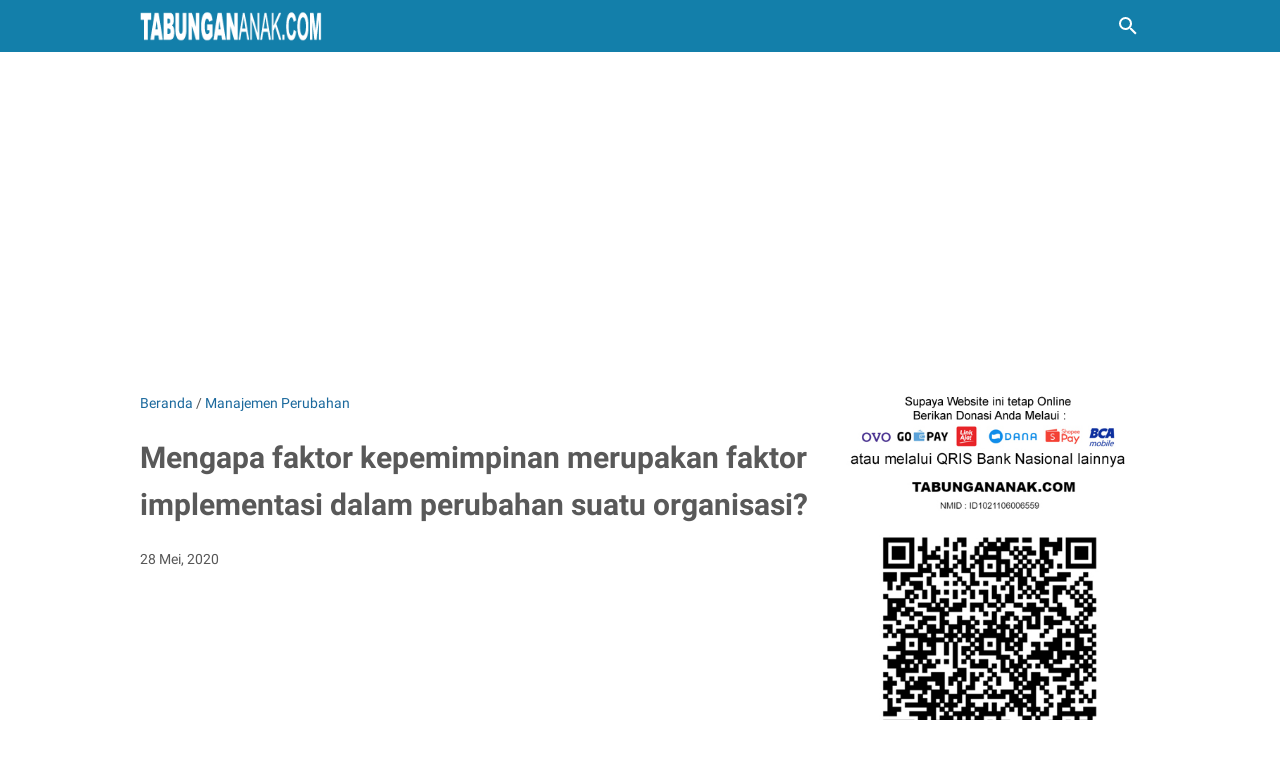

--- FILE ---
content_type: text/html; charset=utf-8
request_url: https://www.google.com/recaptcha/api2/aframe
body_size: 267
content:
<!DOCTYPE HTML><html><head><meta http-equiv="content-type" content="text/html; charset=UTF-8"></head><body><script nonce="S3794XKQiT85ugFU6E7HeQ">/** Anti-fraud and anti-abuse applications only. See google.com/recaptcha */ try{var clients={'sodar':'https://pagead2.googlesyndication.com/pagead/sodar?'};window.addEventListener("message",function(a){try{if(a.source===window.parent){var b=JSON.parse(a.data);var c=clients[b['id']];if(c){var d=document.createElement('img');d.src=c+b['params']+'&rc='+(localStorage.getItem("rc::a")?sessionStorage.getItem("rc::b"):"");window.document.body.appendChild(d);sessionStorage.setItem("rc::e",parseInt(sessionStorage.getItem("rc::e")||0)+1);localStorage.setItem("rc::h",'1768786581568');}}}catch(b){}});window.parent.postMessage("_grecaptcha_ready", "*");}catch(b){}</script></body></html>

--- FILE ---
content_type: text/javascript; charset=UTF-8
request_url: https://www.tabungananak.com/feeds/posts/default/-/Manajemen%20Perubahan?alt=json-in-script&orderby=updated&start-index=2&max-results=5&callback=msRelatedPosts
body_size: 4057
content:
// API callback
msRelatedPosts({"version":"1.0","encoding":"UTF-8","feed":{"xmlns":"http://www.w3.org/2005/Atom","xmlns$openSearch":"http://a9.com/-/spec/opensearchrss/1.0/","xmlns$blogger":"http://schemas.google.com/blogger/2008","xmlns$georss":"http://www.georss.org/georss","xmlns$gd":"http://schemas.google.com/g/2005","xmlns$thr":"http://purl.org/syndication/thread/1.0","id":{"$t":"tag:blogger.com,1999:blog-409700326215833446"},"updated":{"$t":"2025-11-24T08:01:38.431+07:00"},"category":[{"term":"Tips Keuangan"},{"term":"Investasi"},{"term":"Keuangan Keluarga"},{"term":"Perencanaan Keuangan"},{"term":"Artikel Lain"},{"term":"Pendidikan Anak"},{"term":"Tabungan"},{"term":"Dana Pendidikan"},{"term":"Manajemen Perubahan"},{"term":"Tabungan Pendidikan Anak"},{"term":"Tabungan Anak"},{"term":"TEORI PORTOFOLIO DAN ANALISIS INVESTASI"},{"term":"Ekonomi Manajerial"},{"term":"Perilaku Konsumen"},{"term":"Hukum Bisnis"},{"term":"Bahasa Indonesia"},{"term":"Biaya Kuliah Murah"},{"term":"Produk Tabungan Anak"},{"term":"Tren"},{"term":"Utang Produktif"},{"term":"Akuntansi Manajemen"},{"term":"Audit SDM"},{"term":"Gen Z"},{"term":"Manajemen SDM"},{"term":"Pengembangan SDM"},{"term":"Produk Tabungan Pendidikan"},{"term":"Stabilitas Finansial"},{"term":"Tugas Akhir Program"},{"term":"Universitas Terbuka"},{"term":"Utang Konsumtif"},{"term":"Anggaran Bulanan"},{"term":"Anti Boros"},{"term":"Arti Bank"},{"term":"Arti Tabungan"},{"term":"Atur Keuangan"},{"term":"Audit Biaya"},{"term":"Audit Biaya Dan Upah"},{"term":"Bahasa Indonesia di Media Sosial"},{"term":"Bebas Utang"},{"term":"Beli Rumah"},{"term":"Biaya kuliah murah di universitas negeri"},{"term":"Cara Atasi Underperformance"},{"term":"Co-creation"},{"term":"Covid19"},{"term":"Dana Darurat"},{"term":"Dana Pensiun"},{"term":"Difinisi Tabungan"},{"term":"Dimensi Penting"},{"term":"Efektivitas Kinerja"},{"term":"Efisiensi Organisasi"},{"term":"Efisiensi Pengelolaan Keuangan Negara"},{"term":"Ekonomi"},{"term":"Ekonomi Syariah"},{"term":"Emas"},{"term":"Finansial"},{"term":"Gaji Bulanan"},{"term":"Gaji UMK"},{"term":"Gaji UMR"},{"term":"Hambatan Kinerja"},{"term":"Human Capital"},{"term":"Ide Baru"},{"term":"Inovasi Jasa"},{"term":"Interaksi Konsumen"},{"term":"Investasi Sektor Infrastruktur dan Industri"},{"term":"Jasa Outsourcing Jateng DIY"},{"term":"Kalkulator Biaya Kuliah"},{"term":"Kartu Kredit"},{"term":"Kebijakan Moneter"},{"term":"Keluarga dan Anak"},{"term":"Kerjasama Global."},{"term":"Keuangan"},{"term":"Keuangan Pribadi"},{"term":"Keuangan Syariah"},{"term":"Kredit Rumah"},{"term":"Kuliah Murah di perguruan tinggi negeri"},{"term":"Lingkungan Kinerja"},{"term":"Lingkungan Pembelajaran"},{"term":"Manajemen Keuangan"},{"term":"Manajemen Kinerja"},{"term":"Manfaat Jasa Outsourcing"},{"term":"Masa Depan Anak"},{"term":"Media Sosial"},{"term":"Menabung"},{"term":"Metode 50\/30\/20"},{"term":"Motivasi Kerja"},{"term":"Otomotif"},{"term":"Outsourcing SDM"},{"term":"Panduan Keuangan"},{"term":"Paradigma Kinerja"},{"term":"Paradigma Pembelajaran"},{"term":"Pasangan"},{"term":"Pelatihan dan Pengembangan"},{"term":"Pemasaran Jasa"},{"term":"Pengembangan Karyawan"},{"term":"Pengertian Bank"},{"term":"Pensiun"},{"term":"Perusahaan Jasa Outsourcing"},{"term":"Pinjaman Pendidikan"},{"term":"Potensi Manusia"},{"term":"Produktivitas Karyawan"},{"term":"Properti"},{"term":"Psikologi Organisasi"},{"term":"Riset Operasi"},{"term":"Sejarah Bank"},{"term":"Sejarah Perbankan"},{"term":"Solusi Pemulihan Ekonomi"},{"term":"Stabilitas Sistem Keuangan"},{"term":"Strategi Kepemimpinan"},{"term":"Strategi Pembelajaran"},{"term":"Struktur Upah"},{"term":"Suami Istri"},{"term":"Sumber Daya"},{"term":"Sumber Daya Manusia"},{"term":"Teknologi Informasi Komunikasi"},{"term":"Teori Manajemen"},{"term":"Tips Bisnis"},{"term":"Tips Finansial"},{"term":"Tips Manajemen Perusahaan"},{"term":"Tips Mudah dan Efektif Untuk Menabung"},{"term":"Tips Pendidikan"},{"term":"Utang"},{"term":"anak"},{"term":"investasi emas"},{"term":"investasi jangka panjang"},{"term":"tabungan pendidikan"}],"title":{"type":"text","$t":"Tabungananak.com - Panduan Lengkap Keuangan dan Investasi Keluarga"},"subtitle":{"type":"html","$t":"Tabungananak.com adalah panduan lengkap literasi keuangan keluarga Indonesia. Kami membahas tips menabung, investasi, cara mengelola utang dan cicilan, serta strategi menyiapkan dana pendidikan dan pensiun. Dapatkan wawasan tentang reksa dana, emas, pinjaman pendidikan, dan perencanaan keuangan keluarga yang praktis dan mudah diterapkan. Kami bantu Anda dan pasangan membuat peta jalan keuangan yang matang untuk masa depan cerah."},"link":[{"rel":"http://schemas.google.com/g/2005#feed","type":"application/atom+xml","href":"https:\/\/www.tabungananak.com\/feeds\/posts\/default"},{"rel":"self","type":"application/atom+xml","href":"https:\/\/www.blogger.com\/feeds\/409700326215833446\/posts\/default\/-\/Manajemen+Perubahan?alt=json-in-script\u0026start-index=2\u0026max-results=5\u0026orderby=updated"},{"rel":"alternate","type":"text/html","href":"https:\/\/www.tabungananak.com\/search\/label\/Manajemen%20Perubahan"},{"rel":"hub","href":"http://pubsubhubbub.appspot.com/"},{"rel":"previous","type":"application/atom+xml","href":"https:\/\/www.blogger.com\/feeds\/409700326215833446\/posts\/default\/-\/Manajemen+Perubahan\/-\/Manajemen+Perubahan?alt=json-in-script\u0026start-index=1\u0026max-results=5\u0026orderby=updated"},{"rel":"next","type":"application/atom+xml","href":"https:\/\/www.blogger.com\/feeds\/409700326215833446\/posts\/default\/-\/Manajemen+Perubahan\/-\/Manajemen+Perubahan?alt=json-in-script\u0026start-index=7\u0026max-results=5\u0026orderby=updated"}],"author":[{"name":{"$t":"Admin"},"uri":{"$t":"http:\/\/www.blogger.com\/profile\/01661678772965369697"},"email":{"$t":"noreply@blogger.com"},"gd$image":{"rel":"http://schemas.google.com/g/2005#thumbnail","width":"16","height":"16","src":"https:\/\/img1.blogblog.com\/img\/b16-rounded.gif"}}],"generator":{"version":"7.00","uri":"http://www.blogger.com","$t":"Blogger"},"openSearch$totalResults":{"$t":"8"},"openSearch$startIndex":{"$t":"2"},"openSearch$itemsPerPage":{"$t":"5"},"entry":[{"id":{"$t":"tag:blogger.com,1999:blog-409700326215833446.post-8961316742002744049"},"published":{"$t":"2020-05-24T20:21:00.003+07:00"},"updated":{"$t":"2021-10-05T14:32:40.916+07:00"},"category":[{"scheme":"http://www.blogger.com/atom/ns#","term":"Artikel Lain"},{"scheme":"http://www.blogger.com/atom/ns#","term":"Manajemen Perubahan"}],"title":{"type":"text","$t":"Mengapa masih ada saja organisasi enggan untuk melakukan perubahan ?"},"summary":{"type":"text","$t":"Dalam kehidupan yang serba berubah secara cepat. Organisasi dituntut untuk melakukan perubahan. Tetapi masih saja ada organisasi yang enggan melakukan perubahan. Mengapa masih ada saja organisasi enggan untuk melakukan perubahan ?Adanya Perdebatan antara proses pembelajaran vs. ancaman lingkungan yang menyebabkan rigiditas organisasi : Bisa jadi perubahan lingkungan memfasilitasi terjadinya "},"link":[{"rel":"replies","type":"application/atom+xml","href":"https:\/\/www.tabungananak.com\/feeds\/8961316742002744049\/comments\/default","title":"Posting Komentar"},{"rel":"replies","type":"text/html","href":"https:\/\/www.tabungananak.com\/2020\/05\/mengapa-masih-ada-saja-organisasi-enggan-untuk-melakukan-perubahan.html#comment-form","title":"0 Komentar"},{"rel":"edit","type":"application/atom+xml","href":"https:\/\/www.blogger.com\/feeds\/409700326215833446\/posts\/default\/8961316742002744049"},{"rel":"self","type":"application/atom+xml","href":"https:\/\/www.blogger.com\/feeds\/409700326215833446\/posts\/default\/8961316742002744049"},{"rel":"alternate","type":"text/html","href":"https:\/\/www.tabungananak.com\/2020\/05\/mengapa-masih-ada-saja-organisasi-enggan-untuk-melakukan-perubahan.html","title":"Mengapa masih ada saja organisasi enggan untuk melakukan perubahan ?"}],"author":[{"name":{"$t":"Admin"},"uri":{"$t":"http:\/\/www.blogger.com\/profile\/01661678772965369697"},"email":{"$t":"noreply@blogger.com"},"gd$image":{"rel":"http://schemas.google.com/g/2005#thumbnail","width":"16","height":"16","src":"https:\/\/img1.blogblog.com\/img\/b16-rounded.gif"}}],"media$thumbnail":{"xmlns$media":"http://search.yahoo.com/mrss/","url":"https:\/\/blogger.googleusercontent.com\/img\/b\/R29vZ2xl\/AVvXsEiwTpLiesj-s6t3F5ZsNfzUQ9ahKDceoqzjQw3bVPRBWarDfKdT6INLcCP05NtbOddO3zWxDiMMt6w2HWuLH0srWPX0KWS_DmDQkfeby2iPkh2oETnIfhjecR5m72hDqdnOYT4FiGwZHGU\/s72-c\/Mengapa+masih+ada+saja+organisasi+enggan+untuk+melakukan+perubahan.jpg","height":"72","width":"72"},"thr$total":{"$t":"0"}},{"id":{"$t":"tag:blogger.com,1999:blog-409700326215833446.post-4456922973587746410"},"published":{"$t":"2020-05-24T21:39:00.001+07:00"},"updated":{"$t":"2021-10-05T14:31:16.049+07:00"},"category":[{"scheme":"http://www.blogger.com/atom/ns#","term":"Artikel Lain"},{"scheme":"http://www.blogger.com/atom/ns#","term":"Manajemen Perubahan"}],"title":{"type":"text","$t":"Seseorang Didorong Oleh Kebutuhan Tertentu Pada Saat Tertentu"},"summary":{"type":"text","$t":"Abraham Maslow mencoba menjelaskan, mengapa seseorang didorong oleh kebutuhan-kebutuhan tertentu pada saat-saat tertentu.1. Menurut Anda, mengapa seseorang lebih banyak menggunakan waktu dan tenaganya untuk keamanan pribadi, sedangkan orang lain lebih\u0026nbsp; banyak menggunakan waktu dan tenaganya untuk mengejar harga diri ?2. Manfaat apa yang mungkin didapat oleh pemasar ketika dia memahami "},"link":[{"rel":"replies","type":"application/atom+xml","href":"https:\/\/www.tabungananak.com\/feeds\/4456922973587746410\/comments\/default","title":"Posting Komentar"},{"rel":"replies","type":"text/html","href":"https:\/\/www.tabungananak.com\/2020\/05\/seseorang-didorong-oleh-kebutuhan-tertentu-pada-saat-tertentu.html#comment-form","title":"0 Komentar"},{"rel":"edit","type":"application/atom+xml","href":"https:\/\/www.blogger.com\/feeds\/409700326215833446\/posts\/default\/4456922973587746410"},{"rel":"self","type":"application/atom+xml","href":"https:\/\/www.blogger.com\/feeds\/409700326215833446\/posts\/default\/4456922973587746410"},{"rel":"alternate","type":"text/html","href":"https:\/\/www.tabungananak.com\/2020\/05\/seseorang-didorong-oleh-kebutuhan-tertentu-pada-saat-tertentu.html","title":"Seseorang Didorong Oleh Kebutuhan Tertentu Pada Saat Tertentu"}],"author":[{"name":{"$t":"Admin"},"uri":{"$t":"http:\/\/www.blogger.com\/profile\/01661678772965369697"},"email":{"$t":"noreply@blogger.com"},"gd$image":{"rel":"http://schemas.google.com/g/2005#thumbnail","width":"16","height":"16","src":"https:\/\/img1.blogblog.com\/img\/b16-rounded.gif"}}],"media$thumbnail":{"xmlns$media":"http://search.yahoo.com/mrss/","url":"https:\/\/blogger.googleusercontent.com\/img\/b\/R29vZ2xl\/AVvXsEhgobkxe3D9Qty2OzkZdwM3_EgFXcBdsaZQUiTk_bJB8oHiyv-Y1sTQ2gT047sx5ZYVhJdVMFY-b9FGY8E2RRAfxjjr9teR0QDREpr_cI7S5Zk6uPoScVlI6qMbc_C22d4KaASjgTnkwpI\/s72-c\/Seseorang+Didorong+Oleh+Kebutuhan+Tertentu+Pada+Saat+Tertentu.jpg","height":"72","width":"72"},"thr$total":{"$t":"0"}},{"id":{"$t":"tag:blogger.com,1999:blog-409700326215833446.post-7659673208288252811"},"published":{"$t":"2020-05-28T22:28:00.003+07:00"},"updated":{"$t":"2021-10-05T14:21:01.996+07:00"},"category":[{"scheme":"http://www.blogger.com/atom/ns#","term":"Manajemen Perubahan"}],"title":{"type":"text","$t":"Mengapa faktor kepemimpinan merupakan faktor implementasi dalam perubahan suatu organisasi?"},"summary":{"type":"text","$t":"Mengapa faktor kepemimpinan merupakan faktor implementasi dalam perubahan suatu organisasi?Kepemimpinan diperlukan karena dikatakan berorientasi perubahan karena pemimpin dalam proses kepemimpinannya mampu mengubah arah perkembangan organisasi, dia mampu mengimplementasikan sehingga dapat menggerakkan semua orang di dalam organisasidalam rangka mencapai tujuan organisasi,\u0026nbsp; Mengidentifikasi "},"link":[{"rel":"edit","type":"application/atom+xml","href":"https:\/\/www.blogger.com\/feeds\/409700326215833446\/posts\/default\/7659673208288252811"},{"rel":"self","type":"application/atom+xml","href":"https:\/\/www.blogger.com\/feeds\/409700326215833446\/posts\/default\/7659673208288252811"},{"rel":"alternate","type":"text/html","href":"https:\/\/www.tabungananak.com\/2020\/05\/mengapa-faktor-kepemimpinan-merupakan-faktor-implementasi-dalam-perubahan-organisasi.html","title":"Mengapa faktor kepemimpinan merupakan faktor implementasi dalam perubahan suatu organisasi?"}],"author":[{"name":{"$t":"Admin"},"uri":{"$t":"http:\/\/www.blogger.com\/profile\/01661678772965369697"},"email":{"$t":"noreply@blogger.com"},"gd$image":{"rel":"http://schemas.google.com/g/2005#thumbnail","width":"16","height":"16","src":"https:\/\/img1.blogblog.com\/img\/b16-rounded.gif"}}],"media$thumbnail":{"xmlns$media":"http://search.yahoo.com/mrss/","url":"https:\/\/blogger.googleusercontent.com\/img\/b\/R29vZ2xl\/AVvXsEjq8leviUuvMsOKtvoQeb3b9qG97uMnSC7h4BTHOi-l8_-AN1RdlZ_99SafnFGNZEfnMAZaOZqRdQFUReTu9ZnN2PE7UFhmPlP_HhXfSeoRhJDcORyiUIENQ5mGaCCqSGgPnXrld5FgiQg\/s72-c\/mengapa+perubahan+begitu+penting+dalam+suatu+organisasi.jpg","height":"72","width":"72"}},{"id":{"$t":"tag:blogger.com,1999:blog-409700326215833446.post-3408999911353104382"},"published":{"$t":"2020-05-28T22:39:00.003+07:00"},"updated":{"$t":"2021-10-05T14:20:25.310+07:00"},"category":[{"scheme":"http://www.blogger.com/atom/ns#","term":"Manajemen Perubahan"}],"title":{"type":"text","$t":"Seberapa Penting Intervensi Pengembangan Organisasi"},"summary":{"type":"text","$t":"Seberapa penting intervensi pengembangan organisasi? Sangat Penting, karena dalam pelaksananya pengembangan organisasi melakukan intervensi terhadap proses dan struktur organisasi dengan tujuan demi memperbaiki proses dan struktur tersebut. Intervensi tersebut harus terencana dengan baik dan orang yang melakukannya dituntut memiliki kemampuan bekerja sama dengan individu, kelompok atau "},"link":[{"rel":"edit","type":"application/atom+xml","href":"https:\/\/www.blogger.com\/feeds\/409700326215833446\/posts\/default\/3408999911353104382"},{"rel":"self","type":"application/atom+xml","href":"https:\/\/www.blogger.com\/feeds\/409700326215833446\/posts\/default\/3408999911353104382"},{"rel":"alternate","type":"text/html","href":"https:\/\/www.tabungananak.com\/2020\/05\/seberapa-penting-intervensi-pengembangan-organisasi.html","title":"Seberapa Penting Intervensi Pengembangan Organisasi"}],"author":[{"name":{"$t":"Admin"},"uri":{"$t":"http:\/\/www.blogger.com\/profile\/01661678772965369697"},"email":{"$t":"noreply@blogger.com"},"gd$image":{"rel":"http://schemas.google.com/g/2005#thumbnail","width":"16","height":"16","src":"https:\/\/img1.blogblog.com\/img\/b16-rounded.gif"}}],"media$thumbnail":{"xmlns$media":"http://search.yahoo.com/mrss/","url":"https:\/\/blogger.googleusercontent.com\/img\/b\/R29vZ2xl\/AVvXsEgtTfDhelrhQOj2f1tNZPZdgQjW6iCkZv5e6T0CG2iqCOWJGABuIj4Lb4QYUQ7Io3gm9JRfNsTTPcX9HxYBR1vjC97Ps5T8ZkDGMYo-SNk-Cb2C5SuLRhFabbSbMpP0V0icOth_UTRJerM\/s72-c\/Seberapa+Penting+Intervensi+Pengembangan+Organisasi.jpg","height":"72","width":"72"}},{"id":{"$t":"tag:blogger.com,1999:blog-409700326215833446.post-7874062856914086594"},"published":{"$t":"2020-06-11T01:13:00.001+07:00"},"updated":{"$t":"2021-10-05T14:11:50.970+07:00"},"category":[{"scheme":"http://www.blogger.com/atom/ns#","term":"Manajemen Perubahan"}],"title":{"type":"text","$t":"Mengapa organisasi pembelajar sangat diperlukan dari organisasi atau perusahaan?"},"summary":{"type":"text","$t":"Era ke depan adalah era pengetahuan, diperoleh melalui proses pembelajaran organisasi. Informasi melimpah diproses menjadi pengetahuan dan diaplikasikan bagi pengambilan keputusan manajemen. Organisasi Pembelajar penting karena didalamnya Memiliki suasana dimana anggotanya terdorong untuk belajar, memperluas budaya belajar ke stakeholder, pengembangan SDM sebagai pusat kebijakan bisnis, proses "},"link":[{"rel":"edit","type":"application/atom+xml","href":"https:\/\/www.blogger.com\/feeds\/409700326215833446\/posts\/default\/7874062856914086594"},{"rel":"self","type":"application/atom+xml","href":"https:\/\/www.blogger.com\/feeds\/409700326215833446\/posts\/default\/7874062856914086594"},{"rel":"alternate","type":"text/html","href":"https:\/\/www.tabungananak.com\/2020\/06\/mengapa-organisasi-pembelajar-sangat-diperlukan-dari-organisasi-atau-perusahaan.html","title":"Mengapa organisasi pembelajar sangat diperlukan dari organisasi atau perusahaan?"}],"author":[{"name":{"$t":"Admin"},"uri":{"$t":"http:\/\/www.blogger.com\/profile\/01661678772965369697"},"email":{"$t":"noreply@blogger.com"},"gd$image":{"rel":"http://schemas.google.com/g/2005#thumbnail","width":"16","height":"16","src":"https:\/\/img1.blogblog.com\/img\/b16-rounded.gif"}}],"media$thumbnail":{"xmlns$media":"http://search.yahoo.com/mrss/","url":"https:\/\/blogger.googleusercontent.com\/img\/b\/R29vZ2xl\/AVvXsEgmsoqPBMAL70CTuA3OCxzk-AOIXfvee97CMPUXwTBIvvtc7mI0m2z1cZZWYAG8uw14r1x3DCTwBrG3Z6GYdjZqFfSZqOCFIaGJ8aQ1xvxg9aTvE4SRvq1qh7ZCRYAyjpV_bWPiiivyJZ4\/s72-c\/Mengapa+organisasi+pembelajar+sangat+diperlukan+dari+organisasi+atau+perusahaan.png","height":"72","width":"72"}}]}});

--- FILE ---
content_type: text/javascript; charset=UTF-8
request_url: https://www.tabungananak.com/feeds/posts/summary/-/Manajemen%20Perubahan?alt=json-in-script&orderby=updated&max-results=0&callback=msRandomIndex
body_size: 1655
content:
// API callback
msRandomIndex({"version":"1.0","encoding":"UTF-8","feed":{"xmlns":"http://www.w3.org/2005/Atom","xmlns$openSearch":"http://a9.com/-/spec/opensearchrss/1.0/","xmlns$blogger":"http://schemas.google.com/blogger/2008","xmlns$georss":"http://www.georss.org/georss","xmlns$gd":"http://schemas.google.com/g/2005","xmlns$thr":"http://purl.org/syndication/thread/1.0","id":{"$t":"tag:blogger.com,1999:blog-409700326215833446"},"updated":{"$t":"2025-11-24T08:01:38.431+07:00"},"category":[{"term":"Tips Keuangan"},{"term":"Investasi"},{"term":"Keuangan Keluarga"},{"term":"Perencanaan Keuangan"},{"term":"Artikel Lain"},{"term":"Pendidikan Anak"},{"term":"Tabungan"},{"term":"Dana Pendidikan"},{"term":"Manajemen Perubahan"},{"term":"Tabungan Pendidikan Anak"},{"term":"Tabungan Anak"},{"term":"TEORI PORTOFOLIO DAN ANALISIS INVESTASI"},{"term":"Ekonomi Manajerial"},{"term":"Perilaku Konsumen"},{"term":"Hukum Bisnis"},{"term":"Bahasa Indonesia"},{"term":"Biaya Kuliah Murah"},{"term":"Produk Tabungan Anak"},{"term":"Tren"},{"term":"Utang Produktif"},{"term":"Akuntansi Manajemen"},{"term":"Audit SDM"},{"term":"Gen Z"},{"term":"Manajemen SDM"},{"term":"Pengembangan SDM"},{"term":"Produk Tabungan Pendidikan"},{"term":"Stabilitas Finansial"},{"term":"Tugas Akhir Program"},{"term":"Universitas Terbuka"},{"term":"Utang Konsumtif"},{"term":"Anggaran Bulanan"},{"term":"Anti Boros"},{"term":"Arti Bank"},{"term":"Arti Tabungan"},{"term":"Atur Keuangan"},{"term":"Audit Biaya"},{"term":"Audit Biaya Dan Upah"},{"term":"Bahasa Indonesia di Media Sosial"},{"term":"Bebas Utang"},{"term":"Beli Rumah"},{"term":"Biaya kuliah murah di universitas negeri"},{"term":"Cara Atasi Underperformance"},{"term":"Co-creation"},{"term":"Covid19"},{"term":"Dana Darurat"},{"term":"Dana Pensiun"},{"term":"Difinisi Tabungan"},{"term":"Dimensi Penting"},{"term":"Efektivitas Kinerja"},{"term":"Efisiensi Organisasi"},{"term":"Efisiensi Pengelolaan Keuangan Negara"},{"term":"Ekonomi"},{"term":"Ekonomi Syariah"},{"term":"Emas"},{"term":"Finansial"},{"term":"Gaji Bulanan"},{"term":"Gaji UMK"},{"term":"Gaji UMR"},{"term":"Hambatan Kinerja"},{"term":"Human Capital"},{"term":"Ide Baru"},{"term":"Inovasi Jasa"},{"term":"Interaksi Konsumen"},{"term":"Investasi Sektor Infrastruktur dan Industri"},{"term":"Jasa Outsourcing Jateng DIY"},{"term":"Kalkulator Biaya Kuliah"},{"term":"Kartu Kredit"},{"term":"Kebijakan Moneter"},{"term":"Keluarga dan Anak"},{"term":"Kerjasama Global."},{"term":"Keuangan"},{"term":"Keuangan Pribadi"},{"term":"Keuangan Syariah"},{"term":"Kredit Rumah"},{"term":"Kuliah Murah di perguruan tinggi negeri"},{"term":"Lingkungan Kinerja"},{"term":"Lingkungan Pembelajaran"},{"term":"Manajemen Keuangan"},{"term":"Manajemen Kinerja"},{"term":"Manfaat Jasa Outsourcing"},{"term":"Masa Depan Anak"},{"term":"Media Sosial"},{"term":"Menabung"},{"term":"Metode 50\/30\/20"},{"term":"Motivasi Kerja"},{"term":"Otomotif"},{"term":"Outsourcing SDM"},{"term":"Panduan Keuangan"},{"term":"Paradigma Kinerja"},{"term":"Paradigma Pembelajaran"},{"term":"Pasangan"},{"term":"Pelatihan dan Pengembangan"},{"term":"Pemasaran Jasa"},{"term":"Pengembangan Karyawan"},{"term":"Pengertian Bank"},{"term":"Pensiun"},{"term":"Perusahaan Jasa Outsourcing"},{"term":"Pinjaman Pendidikan"},{"term":"Potensi Manusia"},{"term":"Produktivitas Karyawan"},{"term":"Properti"},{"term":"Psikologi Organisasi"},{"term":"Riset Operasi"},{"term":"Sejarah Bank"},{"term":"Sejarah Perbankan"},{"term":"Solusi Pemulihan Ekonomi"},{"term":"Stabilitas Sistem Keuangan"},{"term":"Strategi Kepemimpinan"},{"term":"Strategi Pembelajaran"},{"term":"Struktur Upah"},{"term":"Suami Istri"},{"term":"Sumber Daya"},{"term":"Sumber Daya Manusia"},{"term":"Teknologi Informasi Komunikasi"},{"term":"Teori Manajemen"},{"term":"Tips Bisnis"},{"term":"Tips Finansial"},{"term":"Tips Manajemen Perusahaan"},{"term":"Tips Mudah dan Efektif Untuk Menabung"},{"term":"Tips Pendidikan"},{"term":"Utang"},{"term":"anak"},{"term":"investasi emas"},{"term":"investasi jangka panjang"},{"term":"tabungan pendidikan"}],"title":{"type":"text","$t":"Tabungananak.com - Panduan Lengkap Keuangan dan Investasi Keluarga"},"subtitle":{"type":"html","$t":"Tabungananak.com adalah panduan lengkap literasi keuangan keluarga Indonesia. Kami membahas tips menabung, investasi, cara mengelola utang dan cicilan, serta strategi menyiapkan dana pendidikan dan pensiun. Dapatkan wawasan tentang reksa dana, emas, pinjaman pendidikan, dan perencanaan keuangan keluarga yang praktis dan mudah diterapkan. Kami bantu Anda dan pasangan membuat peta jalan keuangan yang matang untuk masa depan cerah."},"link":[{"rel":"http://schemas.google.com/g/2005#feed","type":"application/atom+xml","href":"https:\/\/www.tabungananak.com\/feeds\/posts\/summary"},{"rel":"self","type":"application/atom+xml","href":"https:\/\/www.blogger.com\/feeds\/409700326215833446\/posts\/summary\/-\/Manajemen+Perubahan?alt=json-in-script\u0026max-results=0\u0026orderby=updated"},{"rel":"alternate","type":"text/html","href":"https:\/\/www.tabungananak.com\/search\/label\/Manajemen%20Perubahan"},{"rel":"hub","href":"http://pubsubhubbub.appspot.com/"}],"author":[{"name":{"$t":"Admin"},"uri":{"$t":"http:\/\/www.blogger.com\/profile\/01661678772965369697"},"email":{"$t":"noreply@blogger.com"},"gd$image":{"rel":"http://schemas.google.com/g/2005#thumbnail","width":"16","height":"16","src":"https:\/\/img1.blogblog.com\/img\/b16-rounded.gif"}}],"generator":{"version":"7.00","uri":"http://www.blogger.com","$t":"Blogger"},"openSearch$totalResults":{"$t":"8"},"openSearch$startIndex":{"$t":"1"},"openSearch$itemsPerPage":{"$t":"0"}}});

--- FILE ---
content_type: text/javascript; charset=UTF-8
request_url: https://www.tabungananak.com/feeds/posts/summary/-/Manajemen%20Perubahan?alt=json-in-script&callback=bacaJuga&max-results=5
body_size: 4138
content:
// API callback
bacaJuga({"version":"1.0","encoding":"UTF-8","feed":{"xmlns":"http://www.w3.org/2005/Atom","xmlns$openSearch":"http://a9.com/-/spec/opensearchrss/1.0/","xmlns$blogger":"http://schemas.google.com/blogger/2008","xmlns$georss":"http://www.georss.org/georss","xmlns$gd":"http://schemas.google.com/g/2005","xmlns$thr":"http://purl.org/syndication/thread/1.0","id":{"$t":"tag:blogger.com,1999:blog-409700326215833446"},"updated":{"$t":"2025-11-24T08:01:38.431+07:00"},"category":[{"term":"Tips Keuangan"},{"term":"Investasi"},{"term":"Keuangan Keluarga"},{"term":"Perencanaan Keuangan"},{"term":"Artikel Lain"},{"term":"Pendidikan Anak"},{"term":"Tabungan"},{"term":"Dana Pendidikan"},{"term":"Manajemen Perubahan"},{"term":"Tabungan Pendidikan Anak"},{"term":"Tabungan Anak"},{"term":"TEORI PORTOFOLIO DAN ANALISIS INVESTASI"},{"term":"Ekonomi Manajerial"},{"term":"Perilaku Konsumen"},{"term":"Hukum Bisnis"},{"term":"Bahasa Indonesia"},{"term":"Biaya Kuliah Murah"},{"term":"Produk Tabungan Anak"},{"term":"Tren"},{"term":"Utang Produktif"},{"term":"Akuntansi Manajemen"},{"term":"Audit SDM"},{"term":"Gen Z"},{"term":"Manajemen SDM"},{"term":"Pengembangan SDM"},{"term":"Produk Tabungan Pendidikan"},{"term":"Stabilitas Finansial"},{"term":"Tugas Akhir Program"},{"term":"Universitas Terbuka"},{"term":"Utang Konsumtif"},{"term":"Anggaran Bulanan"},{"term":"Anti Boros"},{"term":"Arti Bank"},{"term":"Arti Tabungan"},{"term":"Atur Keuangan"},{"term":"Audit Biaya"},{"term":"Audit Biaya Dan Upah"},{"term":"Bahasa Indonesia di Media Sosial"},{"term":"Bebas Utang"},{"term":"Beli Rumah"},{"term":"Biaya kuliah murah di universitas negeri"},{"term":"Cara Atasi Underperformance"},{"term":"Co-creation"},{"term":"Covid19"},{"term":"Dana Darurat"},{"term":"Dana Pensiun"},{"term":"Difinisi Tabungan"},{"term":"Dimensi Penting"},{"term":"Efektivitas Kinerja"},{"term":"Efisiensi Organisasi"},{"term":"Efisiensi Pengelolaan Keuangan Negara"},{"term":"Ekonomi"},{"term":"Ekonomi Syariah"},{"term":"Emas"},{"term":"Finansial"},{"term":"Gaji Bulanan"},{"term":"Gaji UMK"},{"term":"Gaji UMR"},{"term":"Hambatan Kinerja"},{"term":"Human Capital"},{"term":"Ide Baru"},{"term":"Inovasi Jasa"},{"term":"Interaksi Konsumen"},{"term":"Investasi Sektor Infrastruktur dan Industri"},{"term":"Jasa Outsourcing Jateng DIY"},{"term":"Kalkulator Biaya Kuliah"},{"term":"Kartu Kredit"},{"term":"Kebijakan Moneter"},{"term":"Keluarga dan Anak"},{"term":"Kerjasama Global."},{"term":"Keuangan"},{"term":"Keuangan Pribadi"},{"term":"Keuangan Syariah"},{"term":"Kredit Rumah"},{"term":"Kuliah Murah di perguruan tinggi negeri"},{"term":"Lingkungan Kinerja"},{"term":"Lingkungan Pembelajaran"},{"term":"Manajemen Keuangan"},{"term":"Manajemen Kinerja"},{"term":"Manfaat Jasa Outsourcing"},{"term":"Masa Depan Anak"},{"term":"Media Sosial"},{"term":"Menabung"},{"term":"Metode 50\/30\/20"},{"term":"Motivasi Kerja"},{"term":"Otomotif"},{"term":"Outsourcing SDM"},{"term":"Panduan Keuangan"},{"term":"Paradigma Kinerja"},{"term":"Paradigma Pembelajaran"},{"term":"Pasangan"},{"term":"Pelatihan dan Pengembangan"},{"term":"Pemasaran Jasa"},{"term":"Pengembangan Karyawan"},{"term":"Pengertian Bank"},{"term":"Pensiun"},{"term":"Perusahaan Jasa Outsourcing"},{"term":"Pinjaman Pendidikan"},{"term":"Potensi Manusia"},{"term":"Produktivitas Karyawan"},{"term":"Properti"},{"term":"Psikologi Organisasi"},{"term":"Riset Operasi"},{"term":"Sejarah Bank"},{"term":"Sejarah Perbankan"},{"term":"Solusi Pemulihan Ekonomi"},{"term":"Stabilitas Sistem Keuangan"},{"term":"Strategi Kepemimpinan"},{"term":"Strategi Pembelajaran"},{"term":"Struktur Upah"},{"term":"Suami Istri"},{"term":"Sumber Daya"},{"term":"Sumber Daya Manusia"},{"term":"Teknologi Informasi Komunikasi"},{"term":"Teori Manajemen"},{"term":"Tips Bisnis"},{"term":"Tips Finansial"},{"term":"Tips Manajemen Perusahaan"},{"term":"Tips Mudah dan Efektif Untuk Menabung"},{"term":"Tips Pendidikan"},{"term":"Utang"},{"term":"anak"},{"term":"investasi emas"},{"term":"investasi jangka panjang"},{"term":"tabungan pendidikan"}],"title":{"type":"text","$t":"Tabungananak.com - Panduan Lengkap Keuangan dan Investasi Keluarga"},"subtitle":{"type":"html","$t":"Tabungananak.com adalah panduan lengkap literasi keuangan keluarga Indonesia. Kami membahas tips menabung, investasi, cara mengelola utang dan cicilan, serta strategi menyiapkan dana pendidikan dan pensiun. Dapatkan wawasan tentang reksa dana, emas, pinjaman pendidikan, dan perencanaan keuangan keluarga yang praktis dan mudah diterapkan. Kami bantu Anda dan pasangan membuat peta jalan keuangan yang matang untuk masa depan cerah."},"link":[{"rel":"http://schemas.google.com/g/2005#feed","type":"application/atom+xml","href":"https:\/\/www.tabungananak.com\/feeds\/posts\/summary"},{"rel":"self","type":"application/atom+xml","href":"https:\/\/www.blogger.com\/feeds\/409700326215833446\/posts\/summary\/-\/Manajemen+Perubahan?alt=json-in-script\u0026max-results=5"},{"rel":"alternate","type":"text/html","href":"https:\/\/www.tabungananak.com\/search\/label\/Manajemen%20Perubahan"},{"rel":"hub","href":"http://pubsubhubbub.appspot.com/"},{"rel":"next","type":"application/atom+xml","href":"https:\/\/www.blogger.com\/feeds\/409700326215833446\/posts\/summary\/-\/Manajemen+Perubahan\/-\/Manajemen+Perubahan?alt=json-in-script\u0026start-index=6\u0026max-results=5"}],"author":[{"name":{"$t":"Admin"},"uri":{"$t":"http:\/\/www.blogger.com\/profile\/01661678772965369697"},"email":{"$t":"noreply@blogger.com"},"gd$image":{"rel":"http://schemas.google.com/g/2005#thumbnail","width":"16","height":"16","src":"https:\/\/img1.blogblog.com\/img\/b16-rounded.gif"}}],"generator":{"version":"7.00","uri":"http://www.blogger.com","$t":"Blogger"},"openSearch$totalResults":{"$t":"8"},"openSearch$startIndex":{"$t":"1"},"openSearch$itemsPerPage":{"$t":"5"},"entry":[{"id":{"$t":"tag:blogger.com,1999:blog-409700326215833446.post-2510145806983814120"},"published":{"$t":"2020-06-11T01:40:00.001+07:00"},"updated":{"$t":"2021-10-05T14:09:32.859+07:00"},"category":[{"scheme":"http://www.blogger.com/atom/ns#","term":"Manajemen Perubahan"}],"title":{"type":"text","$t":"Di Kondisi Sekarang Organisasi Harus Bisa Melakukan Inovasi"},"summary":{"type":"text","$t":"Manajemen perubahan yang sesuai dengan kondisi sekarang adalah organisasi harus bisa melakukan Inovasi. Inovasi berarti me-review, membuat sesuatu menjadi baru atau mengganti yang lama menjadi baru. Di dalam inovasi terkandung unsur-unsur kreativitas, invensi, eksploitasi dan sesungguhnya unsur - unsur tersebut memiliki kesamaan yakni unsur kebaruan. Perbedaan dari ketiga unsur terletak pada "},"link":[{"rel":"edit","type":"application/atom+xml","href":"https:\/\/www.blogger.com\/feeds\/409700326215833446\/posts\/default\/2510145806983814120"},{"rel":"self","type":"application/atom+xml","href":"https:\/\/www.blogger.com\/feeds\/409700326215833446\/posts\/default\/2510145806983814120"},{"rel":"alternate","type":"text/html","href":"https:\/\/www.tabungananak.com\/2020\/06\/Di-Kondisi-Sekarang-Organisasi-Harus-Bisa-Melakukan-Inovasi.html","title":"Di Kondisi Sekarang Organisasi Harus Bisa Melakukan Inovasi"}],"author":[{"name":{"$t":"Admin"},"uri":{"$t":"http:\/\/www.blogger.com\/profile\/01661678772965369697"},"email":{"$t":"noreply@blogger.com"},"gd$image":{"rel":"http://schemas.google.com/g/2005#thumbnail","width":"16","height":"16","src":"https:\/\/img1.blogblog.com\/img\/b16-rounded.gif"}}],"media$thumbnail":{"xmlns$media":"http://search.yahoo.com/mrss/","url":"https:\/\/blogger.googleusercontent.com\/img\/b\/R29vZ2xl\/AVvXsEgyneyJ0nVQLWAgHIacZYegKBdTfNkfcUyf0o5bLsP0LcG1DQ76JTW-Uasulo40ilDmp6vQZ79NUhoAHKlmI6Zs-G5UgO259JEnIr3IfDxvLFnHxTHSqUzrIAVZ5waxrWSbG5ns2cm8Ecs\/s72-c\/tabungananak.com+-+Di+Kondisi+Sekarang+Organisasi+Harus+Bisa+Melakukan+Inovasi.png","height":"72","width":"72"}},{"id":{"$t":"tag:blogger.com,1999:blog-409700326215833446.post-5965593717941212649"},"published":{"$t":"2020-06-11T01:26:00.001+07:00"},"updated":{"$t":"2021-10-05T14:11:01.856+07:00"},"category":[{"scheme":"http://www.blogger.com/atom/ns#","term":"Manajemen Perubahan"}],"title":{"type":"text","$t":"Apa Artinya Dalam Suatu Organisasi Perlu Adanya Knowledge Life Cycle?"},"summary":{"type":"text","$t":"Knowledge Management atau Manajemen Pengetahuan adalah segala hal tentang bagaimana mendapatkan informasi yang tepat, bagi orang yang tepat di waktu yang tepat pula. Ketika ada keinginan untuk lebih memprioritaskan pada penciptaan pengetahuan baru, maka memunculkan Knowledge Management generasi kedua atau The New Knowledge Management, yang menghasilkan model siklus hidup pengetahuan (Knowledge "},"link":[{"rel":"edit","type":"application/atom+xml","href":"https:\/\/www.blogger.com\/feeds\/409700326215833446\/posts\/default\/5965593717941212649"},{"rel":"self","type":"application/atom+xml","href":"https:\/\/www.blogger.com\/feeds\/409700326215833446\/posts\/default\/5965593717941212649"},{"rel":"alternate","type":"text/html","href":"https:\/\/www.tabungananak.com\/2020\/06\/Apa-Artinya-Dalam-Suatu-Organisasi-Perlu-Adanya-Knowledge-Life-Cycle.html","title":"Apa Artinya Dalam Suatu Organisasi Perlu Adanya Knowledge Life Cycle?"}],"author":[{"name":{"$t":"Admin"},"uri":{"$t":"http:\/\/www.blogger.com\/profile\/01661678772965369697"},"email":{"$t":"noreply@blogger.com"},"gd$image":{"rel":"http://schemas.google.com/g/2005#thumbnail","width":"16","height":"16","src":"https:\/\/img1.blogblog.com\/img\/b16-rounded.gif"}}],"media$thumbnail":{"xmlns$media":"http://search.yahoo.com/mrss/","url":"https:\/\/blogger.googleusercontent.com\/img\/b\/R29vZ2xl\/AVvXsEgj9yEXAFFBai3oetmHILb9gNh94dFR-tzUSRfJtJzHK_C_UCKqldlsKIjPiLA09XHE3RsUEYQ7-OTY-YT3-pWMQj5hn4pwYHCkEXv-2n9rCgsrIStx6x_0fC5aR7yLEVRBgon_nLZd0rM\/s72-c\/tabungananak.com+-+Apa+Artinya+Dalam+Suatu+Organisasi+Perlu+Adanya+Knowledge+Life+Cycle.png","height":"72","width":"72"}},{"id":{"$t":"tag:blogger.com,1999:blog-409700326215833446.post-7874062856914086594"},"published":{"$t":"2020-06-11T01:13:00.001+07:00"},"updated":{"$t":"2021-10-05T14:11:50.970+07:00"},"category":[{"scheme":"http://www.blogger.com/atom/ns#","term":"Manajemen Perubahan"}],"title":{"type":"text","$t":"Mengapa organisasi pembelajar sangat diperlukan dari organisasi atau perusahaan?"},"summary":{"type":"text","$t":"Era ke depan adalah era pengetahuan, diperoleh melalui proses pembelajaran organisasi. Informasi melimpah diproses menjadi pengetahuan dan diaplikasikan bagi pengambilan keputusan manajemen. Organisasi Pembelajar penting karena didalamnya Memiliki suasana dimana anggotanya terdorong untuk belajar, memperluas budaya belajar ke stakeholder, pengembangan SDM sebagai pusat kebijakan bisnis, proses "},"link":[{"rel":"edit","type":"application/atom+xml","href":"https:\/\/www.blogger.com\/feeds\/409700326215833446\/posts\/default\/7874062856914086594"},{"rel":"self","type":"application/atom+xml","href":"https:\/\/www.blogger.com\/feeds\/409700326215833446\/posts\/default\/7874062856914086594"},{"rel":"alternate","type":"text/html","href":"https:\/\/www.tabungananak.com\/2020\/06\/mengapa-organisasi-pembelajar-sangat-diperlukan-dari-organisasi-atau-perusahaan.html","title":"Mengapa organisasi pembelajar sangat diperlukan dari organisasi atau perusahaan?"}],"author":[{"name":{"$t":"Admin"},"uri":{"$t":"http:\/\/www.blogger.com\/profile\/01661678772965369697"},"email":{"$t":"noreply@blogger.com"},"gd$image":{"rel":"http://schemas.google.com/g/2005#thumbnail","width":"16","height":"16","src":"https:\/\/img1.blogblog.com\/img\/b16-rounded.gif"}}],"media$thumbnail":{"xmlns$media":"http://search.yahoo.com/mrss/","url":"https:\/\/blogger.googleusercontent.com\/img\/b\/R29vZ2xl\/AVvXsEgmsoqPBMAL70CTuA3OCxzk-AOIXfvee97CMPUXwTBIvvtc7mI0m2z1cZZWYAG8uw14r1x3DCTwBrG3Z6GYdjZqFfSZqOCFIaGJ8aQ1xvxg9aTvE4SRvq1qh7ZCRYAyjpV_bWPiiivyJZ4\/s72-c\/Mengapa+organisasi+pembelajar+sangat+diperlukan+dari+organisasi+atau+perusahaan.png","height":"72","width":"72"}},{"id":{"$t":"tag:blogger.com,1999:blog-409700326215833446.post-3408999911353104382"},"published":{"$t":"2020-05-28T22:39:00.003+07:00"},"updated":{"$t":"2021-10-05T14:20:25.310+07:00"},"category":[{"scheme":"http://www.blogger.com/atom/ns#","term":"Manajemen Perubahan"}],"title":{"type":"text","$t":"Seberapa Penting Intervensi Pengembangan Organisasi"},"summary":{"type":"text","$t":"Seberapa penting intervensi pengembangan organisasi? Sangat Penting, karena dalam pelaksananya pengembangan organisasi melakukan intervensi terhadap proses dan struktur organisasi dengan tujuan demi memperbaiki proses dan struktur tersebut. Intervensi tersebut harus terencana dengan baik dan orang yang melakukannya dituntut memiliki kemampuan bekerja sama dengan individu, kelompok atau "},"link":[{"rel":"edit","type":"application/atom+xml","href":"https:\/\/www.blogger.com\/feeds\/409700326215833446\/posts\/default\/3408999911353104382"},{"rel":"self","type":"application/atom+xml","href":"https:\/\/www.blogger.com\/feeds\/409700326215833446\/posts\/default\/3408999911353104382"},{"rel":"alternate","type":"text/html","href":"https:\/\/www.tabungananak.com\/2020\/05\/seberapa-penting-intervensi-pengembangan-organisasi.html","title":"Seberapa Penting Intervensi Pengembangan Organisasi"}],"author":[{"name":{"$t":"Admin"},"uri":{"$t":"http:\/\/www.blogger.com\/profile\/01661678772965369697"},"email":{"$t":"noreply@blogger.com"},"gd$image":{"rel":"http://schemas.google.com/g/2005#thumbnail","width":"16","height":"16","src":"https:\/\/img1.blogblog.com\/img\/b16-rounded.gif"}}],"media$thumbnail":{"xmlns$media":"http://search.yahoo.com/mrss/","url":"https:\/\/blogger.googleusercontent.com\/img\/b\/R29vZ2xl\/AVvXsEgtTfDhelrhQOj2f1tNZPZdgQjW6iCkZv5e6T0CG2iqCOWJGABuIj4Lb4QYUQ7Io3gm9JRfNsTTPcX9HxYBR1vjC97Ps5T8ZkDGMYo-SNk-Cb2C5SuLRhFabbSbMpP0V0icOth_UTRJerM\/s72-c\/Seberapa+Penting+Intervensi+Pengembangan+Organisasi.jpg","height":"72","width":"72"}},{"id":{"$t":"tag:blogger.com,1999:blog-409700326215833446.post-7659673208288252811"},"published":{"$t":"2020-05-28T22:28:00.003+07:00"},"updated":{"$t":"2021-10-05T14:21:01.996+07:00"},"category":[{"scheme":"http://www.blogger.com/atom/ns#","term":"Manajemen Perubahan"}],"title":{"type":"text","$t":"Mengapa faktor kepemimpinan merupakan faktor implementasi dalam perubahan suatu organisasi?"},"summary":{"type":"text","$t":"Mengapa faktor kepemimpinan merupakan faktor implementasi dalam perubahan suatu organisasi?Kepemimpinan diperlukan karena dikatakan berorientasi perubahan karena pemimpin dalam proses kepemimpinannya mampu mengubah arah perkembangan organisasi, dia mampu mengimplementasikan sehingga dapat menggerakkan semua orang di dalam organisasidalam rangka mencapai tujuan organisasi,\u0026nbsp; Mengidentifikasi "},"link":[{"rel":"edit","type":"application/atom+xml","href":"https:\/\/www.blogger.com\/feeds\/409700326215833446\/posts\/default\/7659673208288252811"},{"rel":"self","type":"application/atom+xml","href":"https:\/\/www.blogger.com\/feeds\/409700326215833446\/posts\/default\/7659673208288252811"},{"rel":"alternate","type":"text/html","href":"https:\/\/www.tabungananak.com\/2020\/05\/mengapa-faktor-kepemimpinan-merupakan-faktor-implementasi-dalam-perubahan-organisasi.html","title":"Mengapa faktor kepemimpinan merupakan faktor implementasi dalam perubahan suatu organisasi?"}],"author":[{"name":{"$t":"Admin"},"uri":{"$t":"http:\/\/www.blogger.com\/profile\/01661678772965369697"},"email":{"$t":"noreply@blogger.com"},"gd$image":{"rel":"http://schemas.google.com/g/2005#thumbnail","width":"16","height":"16","src":"https:\/\/img1.blogblog.com\/img\/b16-rounded.gif"}}],"media$thumbnail":{"xmlns$media":"http://search.yahoo.com/mrss/","url":"https:\/\/blogger.googleusercontent.com\/img\/b\/R29vZ2xl\/AVvXsEjq8leviUuvMsOKtvoQeb3b9qG97uMnSC7h4BTHOi-l8_-AN1RdlZ_99SafnFGNZEfnMAZaOZqRdQFUReTu9ZnN2PE7UFhmPlP_HhXfSeoRhJDcORyiUIENQ5mGaCCqSGgPnXrld5FgiQg\/s72-c\/mengapa+perubahan+begitu+penting+dalam+suatu+organisasi.jpg","height":"72","width":"72"}}]}});